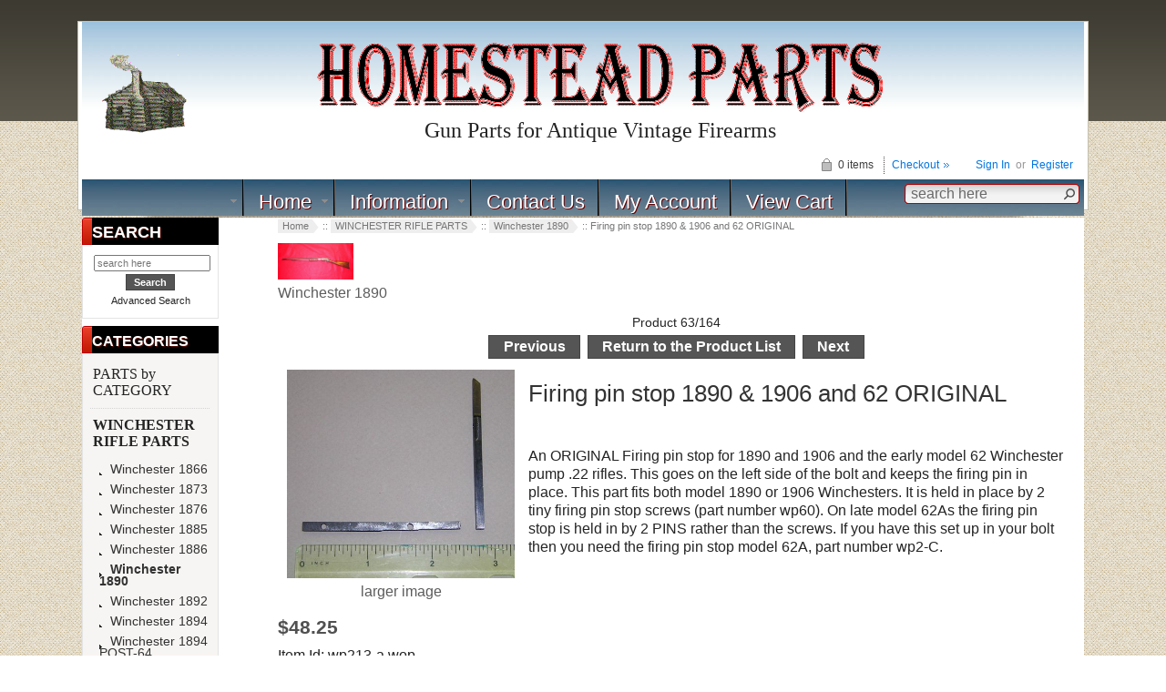

--- FILE ---
content_type: text/html; charset=utf-8
request_url: https://homesteadparts.com/shop/firing-pin-stop-1890-1906-and-62-original-p-2315.html
body_size: 10625
content:


<!DOCTYPE html>

<html xmlns="http://www.w3.org/1999/xhtml" dir="ltr" lang="en">
<head>
<title>Firing pin stop 1890 & 1906 and 62 ORIGINAL Original and Reproduction Firearm Gun Parts Winchester, HOMESTEAD GUN PARTS, Specializing in Old Winchester</title>
<meta http-equiv="Content-Type" content="text/html; charset=utf-8" />
<meta name="keywords" content="Firing pin stop 1890 & 1906 and 62 ORIGINAL WINCHESTER RIFLE PARTS WINCHESTER SHOTGUN PARTS REMINGTON RIFLE PARTS REMINGTON SHOTGUN PARTS STEVENS RIFLE PARTS BROWNING PARTS COLT PARTS FLOBERT PARTS ROSSI PARTS JIMENEZ BRYCO JENNINGS PARTS by CATEGORY DISASSEMBLY MANUALS GIFT IDEAS INFORMATION LIBRARY MOSSBERG PARTS GUNSMITH TOOLS and REFINISHING . UBERTI PARTS MARLIN PARTS ITHACA PARTS RELOADING EQUIPMENT AND TOOLS GUN BOXES MERIDEN PARTS HOPKINS and ALLEN RIFLE PARTS PAGE LEWIS PARTS HAMILTON PARTS SAVAGE PARTS HOPKINS and ALLEN SHOTGUN PARTS HENRY PARTS DAVENPORT PARTS Stock Forearm Barrel Buttplate Grip Cap Magazine Tube Screw Pin Spring Sight Elevators Sling Swivel Saddle Ring Tang Peep Sight Bolt Trigger barrels buttplats stocks screws bolts sights" />
<meta name="description" content="Original and Reproduction Firearm Gun Parts Winchester Firing pin stop 1890 & 1906 and 62 ORIGINAL - An ORIGINAL Firing pin stop for 1890 and 1906 and the early model 62 Winchester pump .22 rifles. This goes on the left side of the bolt and keeps the firing pin in place. This part fits both model 1890 or 1906 Winchesters. It is held in place by 2 " />
<meta http-equiv="imagetoolbar" content="no" />
<meta name="author" content="Homestead Parts" />
<meta name="robots" content="index, follow, all">
<meta name="revisit-after" content="10 days">
<meta name="classification" content="General">
<meta name="copyright" content="All contents and software Copyright">
<meta name="rating" content="Safe For Kids">
<meta name="language" content="English">

<meta name="generator" content="shopping cart program by Zen Cart&reg;, http://www.zen-cart.com eCommerce" />

<meta name="viewport" content="width=device-width, initial-scale=1, user-scalable=yes"/>


<base href="https://homesteadparts.com/shop/" />
<link rel="canonical" href="https://homesteadparts.com/shop/firing-pin-stop-1890-1906-and-62-original-p-2315.html" />

<link rel="stylesheet" type="text/css" href="includes/templates/abagon/css/stylesheet.css" />
<link rel="stylesheet" type="text/css" href="includes/templates/abagon/css/stylesheet_css_buttons.css" />
<link rel="stylesheet" type="text/css" href="includes/templates/abagon/css/stylesheet_dropdown-menu.css" />
<link rel="stylesheet" type="text/css" href="includes/templates/abagon/css/stylesheet_footer_menu.css" />
<link rel="stylesheet" type="text/css" href="includes/templates/abagon/css/stylesheet_select_popup.css" />
<link rel="stylesheet" type="text/css" media="print" href="includes/templates/abagon/css/print_stylesheet.css" />
<script src="https://code.jquery.com/jquery-3.7.1.min.js" integrity="sha384-vk5WoKIaW/vJyUAd9n/wmopsmNhiy+L2Z+SBxGYnUkunIxVxAv/UtMOhba/xskxh" crossorigin="anonymous"></script>
<script type="text/javascript">window.jQuery || document.write(unescape('%3Cscript type="text/javascript" src="includes/templates/abagon/jscript/jquery.min.js"%3E%3C/script%3E'));</script>

<script type="text/javascript" src="includes/templates/abagon/jscript/jscript_jquery-1.6.4.min.js"></script>
<script type="text/javascript" src="includes/templates/abagon/jscript/jscript_jquery-3.4.1.min.js"></script>
<script type="text/javascript" src="includes/templates/abagon/jscript/jscript_menu_conf.js"></script>
<script type="text/javascript" src="includes/modules/pages/product_info/jscript_textarea_counter.js"></script>
<script type="text/javascript"><!--//<![CDATA[
if (typeof zcJS == "undefined" || !zcJS) {
  window.zcJS = { name: 'zcJS', version: '0.1.0.0' };
};

zcJS.ajax = function (options) {
  options.url = options.url.replace("&amp;", unescape("&amp;"));
  var deferred = jQuery.Deferred(function (d) {
      var securityToken = 'd53dc856f529a8c90dbc15edc4df2559';
      var defaults = {
          cache: false,
          type: 'POST',
          traditional: true,
          dataType: 'json',
          timeout: 5000,
          data: jQuery.extend(true,{
            securityToken: securityToken
        }, options.data)
      },
      settings = jQuery.extend(true, {}, defaults, options);
      if (typeof(console.log) == 'function') {
          console.log( settings );
      }

      d.done(settings.success);
      d.fail(settings.error);
      d.done(settings.complete);
      var jqXHRSettings = jQuery.extend(true, {}, settings, {
          success: function (response, textStatus, jqXHR) {
            d.resolve(response, textStatus, jqXHR);
          },
          error: function (jqXHR, textStatus, errorThrown) {
              if (window.console) {
                if (typeof(console.log) == 'function') {
                  console.log(jqXHR);
                }
              }
              d.reject(jqXHR, textStatus, errorThrown);
          },
          complete: d.resolve
      });
      jQuery.ajax(jqXHRSettings);
   }).fail(function(jqXHR, textStatus, errorThrown) {
   var response = jqXHR.getResponseHeader('status');
   var responseHtml = jqXHR.responseText;
   var contentType = jqXHR.getResponseHeader("content-type");
   switch (response)
     {
       case '403 Forbidden':
         var jsonResponse = JSON.parse(jqXHR.responseText);
         var errorType = jsonResponse.errorType;
         switch (errorType)
         {
           case 'ADMIN_BLOCK_WARNING':
           break;
           case 'AUTH_ERROR':
           break;
           case 'SECURITY_TOKEN':
           break;

           default:
             alert('An Internal Error of type '+errorType+' was received while processing an ajax call. The action you requested could not be completed.');
         }
       break;
       default:
        if (jqXHR.status === 200) {
            if (contentType.toLowerCase().indexOf("text/html") >= 0) {
                document.open();
                document.write(responseHtml);
                document.close();
            }
         }
     }
   });

  var promise = deferred.promise();
  return promise;
};
zcJS.timer = function (options) {
  var defaults = {
    interval: 10000,
    startEvent: null,
    intervalEvent: null,
    stopEvent: null

},
  settings = jQuery.extend(true, {}, defaults, options);

  var enabled = new Boolean(false);
  var timerId = 0;
  var mySelf;
  this.Start = function()
  {
      this.enabled = new Boolean(true);

      mySelf = this;
      mySelf.settings = settings;
      if (mySelf.enabled)
      {
          mySelf.timerId = setInterval(
          function()
          {
              if (mySelf.settings.intervalEvent)
              {
                mySelf.settings.intervalEvent(mySelf);
              }
          }, mySelf.settings.interval);
          if (mySelf.settings.startEvent)
          {
            mySelf.settings.startEvent(mySelf);
          }
      }
  };
  this.Stop = function()
  {
    mySelf.enabled = new Boolean(false);
    clearInterval(mySelf.timerId);
    if (mySelf.settings.stopEvent)
    {
      mySelf.settings.stopEvent(mySelf);
    }
  };
};

//]] --></script>

<script type="text/javascript"><!--
function popupWindow(url) {
  window.open(url,'popupWindow','toolbar=no,location=no,directories=no,status=no,menubar=no,scrollbars=no,resizable=yes,copyhistory=no,width=100,height=100,screenX=150,screenY=150,top=150,left=150')
}
function popupWindowPrice(url) {
  window.open(url,'popupWindow','toolbar=no,location=no,directories=no,status=no,menubar=no,scrollbars=yes,resizable=yes,copyhistory=no,width=600,height=400,screenX=150,screenY=150,top=150,left=150')
}
//--></script>

</head>

<body id="productinfoBody">
<!--[if IE 6]>
<script type="text/javascript" src="gxbanner_template1014/transparent_png.js"></script>
<script type="text/javascript">
    DD_belatedPNG.fix('.page a, .center-upper-bg, .center-bottom-bg, .body-bg, .left_handle, .right_handle, .shadow_left, .shadow_right'); 
</script>
<![endif]-->

<div class="body-wrapper">
<div class="body-upper-bg">
<div class="body-bottom-bg">

<div class="clearBoth"></div>

<div id="header_bg">
	<div>

	



				</div>

<!--bof-header logo and navigation display-->

<div id="headerWrapper">
    <div class="center-upper-bg centered-wrapper"></div>

    <div class="body-bg">
        <div class="header_wrapper">

	      <div class="header-tools">
	       <!--bof-branding display-->
                <div id="logoWrapper">
<div id="logo">

<table style="height: 75px; width: 1100px; background-image: url('https://homesteadparts.com/shop/includes/templates/template_default/images/topbk3.jpg')"  >
	<tr>
		<td align="center" style="vertical-align: bottom" rowspan="2">	<a href="../shop/Tonalea"> <img src="includes/templates/template_default/images/logcabin-s5.gif" alt="Winchester 94, 1886, 1890, gallery guns, stocks, ladder sights, model 12, model 94, post 64, shotgun, plug screw" title=" Winchester 94, 1886, 1890, gallery guns, stocks, ladder sights, model 12, model 94, post 64, shotgun, plug screw " width="100" height="88" /></a>			<!--bof-header ezpage links-->
			</td>
		<td style="text-align: center"> <br> <a href="https://homesteadparts.com/shop/"><img src="includes/templates/abagon/images/homesteadparts.gif" alt="Original and Reproduction Gun Parts: Winchester Barrel Buttplate Grip Cap Magazine Tube Screw Pin Spring Rear Sight Elevators Sling Swivel Saddle Ring Tang Peep Sight Bolt Trigger barrels buttplats stocks screws bolts sights" title=" Original and Reproduction Gun Parts: Winchester Barrel Buttplate Grip Cap Magazine Tube Screw Pin Spring Rear Sight Elevators Sling Swivel Saddle Ring Tang Peep Sight Bolt Trigger barrels buttplats stocks screws bolts sights " width="621" height="77" /></a></div></td>
		<td style="width: 100px; text-align: center" rowspan="2" valign="top" >  
		<!--<a href="https://homesteadfirearms.com"><img src="https://homesteadparts.com/shop/images/banners/splat.gif" alt="Homestead Firearms, Appraisals, FFL Services, Tucson" title="Homestead Firearms provides online Appraisals, collections, estates, individuals, FFL Services in Tucson" style=" height: 48px; width: 75px;"/><br />
		VISIT the<br />
		GUN SHOP</a>--></td>

	</tr>
	<tr>
		<td style="text-align: center; font-family: 'Lucida Calligraphy'; font-size: x-large;">  
		Gun Parts for Antique Vintage Firearms</td>

	</tr>


</table>





</div>
                </div>


<div class="float-right">		

	           <!-- Languages/currency -->

			   
			   <div class="nav-languages float-right">
     
							  <!-- nav language -->
   
                                 
		   
	
   
			   </div>
			   	


  <!-- header cart section --> 

<div class="clearBoth"></div>			   
			   <div id="login_logout_section" class="float-right">
	            <!--login-->
	            		       	               <a href="https://homesteadparts.com/shop/login.html">Sign In</a>
		          <span>&nbsp;or&nbsp;</span>
		                         <span><a href="https://homesteadparts.com/shop/create_account.html">Register</a></span>
	                          <!--/login-->	
	           </div>
			   
			   <div align="right" class="cart-header-wrapper">
					  <!-- header cart section -->
					  <table align="right"  class="align-center cart-header">
						<tr>
						   <td>
							   <div class="hidden cart-dropdown-wrapper">
								  <div class="cart-tab-wrapper"><img src="includes/templates/abagon/images/spacer.gif" width="1" height="1" alt="" /></div>
							   </div>
						   </td>
						   <td>
								<div id="cartBoxEmpty" class="cart-icon"><img class="empty float-left" alt="" src="includes/templates/abagon/images/spacer.gif" />0 items&nbsp;</div></td><td class="blue-link"><a href="https://homesteadparts.com/shop/checkout_shipping.html">Checkout</a>		
						   </td>
						</tr>
					</table>
				</div>
			   
			   </div>


			   <div class="clearBoth"></div>

			   <div class="main_menu_panel">
<ul id="navigation" class="nav-main">
<li class="list">&nbsp;&nbsp;&nbsp;&nbsp;&nbsp;&nbsp;&nbsp;&nbsp;&nbsp;&nbsp;&nbsp;&nbsp;&nbsp;&nbsp;&nbsp;&nbsp;&nbsp;&nbsp;&nbsp;&nbsp;&nbsp;&nbsp;&nbsp;&nbsp;&nbsp;&nbsp;&nbsp;&nbsp;&nbsp;&nbsp;&nbsp;&nbsp;&nbsp;&nbsp;&nbsp;&nbsp;&nbsp;&nbsp;&nbsp;&nbsp;&nbsp;&nbsp;</li>
<li class="list"><a href="">Home</a></li>
<!--<li><a href="https://www.homesteadparts.com">Home </a></li>-->

<!-- Specials-->
<!--<li  class="list"><a href="https://homesteadparts.com/shop/specials.html">Specials</a>
<ul class="nav-sub">
<li><a href="#">Featured</a></li>
<li><a href="https://homesteadparts.com/shop/products_new.html">New Products</a></li>
</ul>
</li>-->

<!-- removed manufacture code -- saved a copy on the old file -->

<li class="list"><a href="#">Information</a>
<ul class="nav-sub">
<!--<li><a href="https://homesteadparts.com/shop/contact_us.html">Contact Us</a></li>-->
<li><a href="https://homesteadparts.com/shop/appraisals-ezp-7.html?chapter=1">Firearm Appraisals </a></li>
<li><a href="https://homesteadparts.com/shop/shippinginfo.html">Shipping &amp; Returns</a></li>
<li><a href="https://homesteadparts.com/shop/privacy.html">Privacy Notice</a></li>
<li><a href="https://homesteadparts.com/shop/conditions.html">Conditions of Use</a></li>
<!--<li><a href="https://homesteadparts.com/shop/account_newsletters.html">Newsletters</a></li>-->
<li><a href="https://homesteadparts.com/shop/page_3.html">How to Order</a></li>
<li><a href="https://homesteadparts.com/shop/order_status.html">Order Status</a></li>
<li><a href="https://homesteadparts.com/shop/information-library-c-156.html">Information Library </a></li>
<!--<li><a href="https://homesteadparts.com/shop/page_4.html">Page 4</a></li>-->
<li><a href="https://homesteadparts.com/shop/add-on-shipping-p-4550.html?cPath=175_224">Upgrade E-Book to Printed Manual</a></li>
</ul>
</li>


<li><a href="https://homesteadparts.com/shop/contact_us.html">Contact Us</a></li>
<!--<li><a href="https://homesteadparts.com/shop/gv_faq.html">Gift Certificate FAQ</a></li>
-->

<!--Original Create account if necessary-->
<!--<li><a href="https://homesteadparts.com/shop/create_account.html">Create Account</a></li>
-->
<!--New Account drop down-->
<li><a href="https://homesteadparts.com/shop/login.html">My Account</a>
<ul class="nav-sub">

<li><a href="https://homesteadparts.com/shop/login.html">Log In </a></li>
<li><a href="https://homesteadparts.com/shop/create_account.html">Create Account </a></li>
<li><a href="https://homesteadparts.com/shop/order_status.html">Check Order Status </a></li>
</ul>
</li>

<!--Put code for easy pages in if extra pages are created-->

<li><a href="https://homesteadparts.com/shop/shopping_cart.html">View Cart</a></li>


               <!--Removed the search box in main navi bar-->               <!--search-->
				<div class="search-header">
					   <form name="quick_find_header" action="https://homesteadparts.com/shop/advanced_search_result.html" method="get"><input type="hidden" name="main_page" value="advanced_search_result" /><input type="hidden" name="search_in_description" value="1" /><div class="search-header-input"><input type="text" name="keyword" size="6" maxlength="60" value="search here" onfocus="if (this.value == 'search here') this.value = '';" onblur="if (this.value == '') this.value = 'search here';" /></div><input class="button-search-header" type="image" src="includes/templates/abagon/images/search_header_button.gif" value="Search" /></form>				
				</div>
				<!--/search-->

          </div>
          <!--eof-branding display-->
	    </div>

          <!--bof-optional categories tabs navigation display-->
                    <!--eof-optional categories tabs navigation display-->


<!--bof-banner #1 display -->
<!--eof-banner #1 display -->

      </div>
    </div>
</div>
<!--eof-header logo and navigation display-->  
	</div>
</div>

<div class="body-bg">

<div class="mainWrapper">
<table width="100%" border="0" cellspacing="0" cellpadding="0" id="contentMainWrapper">
  <tr>

 <td id="navColumnOne" class="columnLeft" style="width: 200px">
<div class="float-left" id="navColumnOneWrapper" style="width: 150px"><!--// bof: search //-->
<div class="leftBoxContainer" id="search" style="width: 150">
<div class="sidebox-header-left "><h3 class="leftBoxHeading " id="searchHeading"><label>SEARCH</label></h3></div>
<div id="searchContent" class="sideBoxContent centeredContent"><form name="quick_find" action="https://homesteadparts.com/shop/advanced_search_result.html" method="get"><input type="hidden" name="main_page" value="advanced_search_result" /><input type="hidden" name="search_in_description" value="1" /><input type="text" name="keyword" size="18" maxlength="100" style="width: 120px" placeholder="search here"  /><br /><input class="cssButton submit_button button  button_search" onmouseover="this.className='cssButtonHover  button_search button_searchHover'" onmouseout="this.className='cssButton submit_button button  button_search'" type="submit" value="Search" /><br /><a href="https://homesteadparts.com/shop/advanced_search.html">Advanced Search</a></form></div></div>
<!--// eof: search //-->
<!--// bof: categories //-->
<div class="leftBoxContainer" id="categories" style="width: 150">
<div class="sidebox-header-left main-sidebox-header-left"><h3 class="leftBoxHeading main-sidebox-header-right" id="categoriesHeading">CATEGORIES</h3></div>
<div id="categoriesContent" class="sideBoxContent">
<div class="categories-top-list -no-dots-"><a class="category-top" href="https://homesteadparts.com/shop/parts-by-category-c-87.html">PARTS by CATEGORY&nbsp;<i class="fas fa-play" aria-hidden="true"></i></a></div>
<div class="categories-top-list "><a class="category-top" href="https://homesteadparts.com/shop/winchester-rifle-parts-c-1.html"><span class="category-subs-parent">WINCHESTER RIFLE PARTS</span>&nbsp;<i class="fas fa-play" aria-hidden="true"></i></a></div>
<div class="subcategory"><a class="category-products" href="https://homesteadparts.com/shop/winchester-1866-c-1_3.html">&nbsp;&nbsp;<i class="fas fa-minus" aria-hidden="true"></i>&nbsp;Winchester 1866</a></div>
<div class="subcategory"><a class="category-products" href="https://homesteadparts.com/shop/winchester-1873-c-1_4.html">&nbsp;&nbsp;<i class="fas fa-minus" aria-hidden="true"></i>&nbsp;Winchester 1873</a></div>
<div class="subcategory"><a class="category-products" href="https://homesteadparts.com/shop/winchester-1876-c-1_5.html">&nbsp;&nbsp;<i class="fas fa-minus" aria-hidden="true"></i>&nbsp;Winchester 1876</a></div>
<div class="subcategory"><a class="category-products" href="https://homesteadparts.com/shop/winchester-1885-c-1_6.html">&nbsp;&nbsp;<i class="fas fa-minus" aria-hidden="true"></i>&nbsp;Winchester 1885</a></div>
<div class="subcategory"><a class="category-products" href="https://homesteadparts.com/shop/winchester-1886-c-1_7.html">&nbsp;&nbsp;<i class="fas fa-minus" aria-hidden="true"></i>&nbsp;Winchester 1886</a></div>
<div class="subcategory"><a class="category-products" href="https://homesteadparts.com/shop/winchester-1890-c-1_8.html"><span class="category-subs-selected">&nbsp;&nbsp;<i class="fas fa-minus" aria-hidden="true"></i>&nbsp;Winchester 1890</span></a></div>
<div class="subcategory"><a class="category-products" href="https://homesteadparts.com/shop/winchester-1892-c-1_9.html">&nbsp;&nbsp;<i class="fas fa-minus" aria-hidden="true"></i>&nbsp;Winchester 1892</a></div>
<div class="subcategory"><a class="category-products" href="https://homesteadparts.com/shop/winchester-1894-c-1_10.html">&nbsp;&nbsp;<i class="fas fa-minus" aria-hidden="true"></i>&nbsp;Winchester 1894</a></div>
<div class="subcategory"><a class="category-products" href="https://homesteadparts.com/shop/winchester-1894-post64-c-1_11.html">&nbsp;&nbsp;<i class="fas fa-minus" aria-hidden="true"></i>&nbsp;Winchester 1894 POST-64</a></div>
<div class="subcategory"><a class="category-products" href="https://homesteadparts.com/shop/winchester-1895-c-1_12.html">&nbsp;&nbsp;<i class="fas fa-minus" aria-hidden="true"></i>&nbsp;Winchester 1895</a></div>
<div class="subcategory"><a class="category-products" href="https://homesteadparts.com/shop/winchester-1895lee-straight-pull-rifle-c-1_303.html">&nbsp;&nbsp;<i class="fas fa-minus" aria-hidden="true"></i>&nbsp;Winchester 1895-Lee Straight Pull Rifle</a></div>
<div class="subcategory"><a class="category-products" href="https://homesteadparts.com/shop/winchester-1900-c-1_242.html">&nbsp;&nbsp;<i class="fas fa-minus" aria-hidden="true"></i>&nbsp;Winchester 1900</a></div>
<div class="subcategory"><a class="category-products" href="https://homesteadparts.com/shop/winchester-1902-c-1_13.html">&nbsp;&nbsp;<i class="fas fa-minus" aria-hidden="true"></i>&nbsp;Winchester 1902</a></div>
<div class="subcategory"><a class="category-products" href="https://homesteadparts.com/shop/winchester-1903-c-1_14.html">&nbsp;&nbsp;<i class="fas fa-minus" aria-hidden="true"></i>&nbsp;Winchester 1903</a></div>
<div class="subcategory"><a class="category-products" href="https://homesteadparts.com/shop/winchester-1904-c-1_15.html">&nbsp;&nbsp;<i class="fas fa-minus" aria-hidden="true"></i>&nbsp;Winchester 1904</a></div>
<div class="subcategory"><a class="category-products" href="https://homesteadparts.com/shop/winchester-1905-c-1_137.html">&nbsp;&nbsp;<i class="fas fa-minus" aria-hidden="true"></i>&nbsp;Winchester 1905</a></div>
<div class="subcategory"><a class="category-products" href="https://homesteadparts.com/shop/winchester-1906-c-1_133.html">&nbsp;&nbsp;<i class="fas fa-minus" aria-hidden="true"></i>&nbsp;Winchester 1906</a></div>
<div class="subcategory"><a class="category-products" href="https://homesteadparts.com/shop/winchester-1907-c-1_328.html">&nbsp;&nbsp;<i class="fas fa-minus" aria-hidden="true"></i>&nbsp;Winchester 1907</a></div>
<div class="subcategory"><a class="category-products" href="https://homesteadparts.com/shop/winchester-1910-c-1_16.html">&nbsp;&nbsp;<i class="fas fa-minus" aria-hidden="true"></i>&nbsp;Winchester 1910</a></div>
<div class="subcategory"><a class="category-products" href="https://homesteadparts.com/shop/winchester-model-43-c-1_17.html">&nbsp;&nbsp;<i class="fas fa-minus" aria-hidden="true"></i>&nbsp;Winchester Model 43</a></div>
<div class="subcategory"><a class="category-products" href="https://homesteadparts.com/shop/winchester-model-52-c-1_249.html">&nbsp;&nbsp;<i class="fas fa-minus" aria-hidden="true"></i>&nbsp;Winchester Model 52</a></div>
<div class="subcategory"><a class="category-products" href="https://homesteadparts.com/shop/winchester-model-53-c-1_18.html">&nbsp;&nbsp;<i class="fas fa-minus" aria-hidden="true"></i>&nbsp;Winchester Model 53</a></div>
<div class="subcategory"><a class="category-products" href="https://homesteadparts.com/shop/winchester-model-54-c-1_190.html">&nbsp;&nbsp;<i class="fas fa-minus" aria-hidden="true"></i>&nbsp;Winchester Model 54</a></div>
<div class="subcategory"><a class="category-products" href="https://homesteadparts.com/shop/winchester-model-55-c-1_19.html">&nbsp;&nbsp;<i class="fas fa-minus" aria-hidden="true"></i>&nbsp;Winchester Model 55</a></div>
<div class="subcategory"><a class="category-products" href="https://homesteadparts.com/shop/winchester-model-57-c-1_168.html">&nbsp;&nbsp;<i class="fas fa-minus" aria-hidden="true"></i>&nbsp;Winchester Model 57</a></div>
<div class="subcategory"><a class="category-products" href="https://homesteadparts.com/shop/winchester-model-58-c-1_20.html">&nbsp;&nbsp;<i class="fas fa-minus" aria-hidden="true"></i>&nbsp;Winchester Model 58</a></div>
<div class="subcategory"><a class="category-products" href="https://homesteadparts.com/shop/winchester-model-59-c-1_333.html">&nbsp;&nbsp;<i class="fas fa-minus" aria-hidden="true"></i>&nbsp;Winchester Model 59</a></div>
<div class="subcategory"><a class="category-products" href="https://homesteadparts.com/shop/winchester-model-60-c-1_181.html">&nbsp;&nbsp;<i class="fas fa-minus" aria-hidden="true"></i>&nbsp;Winchester Model 60</a></div>
<div class="subcategory"><a class="category-products" href="https://homesteadparts.com/shop/winchester-model-61-c-1_21.html">&nbsp;&nbsp;<i class="fas fa-minus" aria-hidden="true"></i>&nbsp;Winchester Model 61</a></div>
<div class="subcategory"><a class="category-products" href="https://homesteadparts.com/shop/winchester-model-62-c-1_22.html">&nbsp;&nbsp;<i class="fas fa-minus" aria-hidden="true"></i>&nbsp;Winchester Model 62</a></div>
<div class="subcategory"><a class="category-products" href="https://homesteadparts.com/shop/winchester-model-62a-c-1_23.html">&nbsp;&nbsp;<i class="fas fa-minus" aria-hidden="true"></i>&nbsp;Winchester Model 62A</a></div>
<div class="subcategory"><a class="category-products" href="https://homesteadparts.com/shop/winchester-model-63-c-1_24.html">&nbsp;&nbsp;<i class="fas fa-minus" aria-hidden="true"></i>&nbsp;Winchester Model 63</a></div>
<div class="subcategory"><a class="category-products" href="https://homesteadparts.com/shop/winchester-model-64-c-1_25.html">&nbsp;&nbsp;<i class="fas fa-minus" aria-hidden="true"></i>&nbsp;Winchester Model 64</a></div>
<div class="subcategory"><a class="category-products" href="https://homesteadparts.com/shop/winchester-model-67-c-1_26.html">&nbsp;&nbsp;<i class="fas fa-minus" aria-hidden="true"></i>&nbsp;Winchester Model 67</a></div>
<div class="subcategory"><a class="category-products" href="https://homesteadparts.com/shop/winchester-model-67a-c-1_27.html">&nbsp;&nbsp;<i class="fas fa-minus" aria-hidden="true"></i>&nbsp;Winchester Model 67A</a></div>
<div class="subcategory"><a class="category-products" href="https://homesteadparts.com/shop/winchester-model-68-c-1_228.html">&nbsp;&nbsp;<i class="fas fa-minus" aria-hidden="true"></i>&nbsp;Winchester Model 68</a></div>
<div class="subcategory"><a class="category-products" href="https://homesteadparts.com/shop/winchester-model-69-c-1_28.html">&nbsp;&nbsp;<i class="fas fa-minus" aria-hidden="true"></i>&nbsp;Winchester Model 69</a></div>
<div class="subcategory"><a class="category-products" href="https://homesteadparts.com/shop/winchester-model-69a-c-1_146.html">&nbsp;&nbsp;<i class="fas fa-minus" aria-hidden="true"></i>&nbsp;Winchester Model 69A</a></div>
<div class="subcategory"><a class="category-products" href="https://homesteadparts.com/shop/winchester-model-70-c-1_29.html">&nbsp;&nbsp;<i class="fas fa-minus" aria-hidden="true"></i>&nbsp;Winchester Model 70</a></div>
<div class="subcategory"><a class="category-products" href="https://homesteadparts.com/shop/winchester-model-70-post64-c-1_177.html">&nbsp;&nbsp;<i class="fas fa-minus" aria-hidden="true"></i>&nbsp;Winchester Model 70 POST-64</a></div>
<div class="subcategory"><a class="category-products" href="https://homesteadparts.com/shop/winchester-model-71-c-1_30.html">&nbsp;&nbsp;<i class="fas fa-minus" aria-hidden="true"></i>&nbsp;Winchester Model 71</a></div>
<div class="subcategory"><a class="category-products" href="https://homesteadparts.com/shop/winchester-model-72-c-1_31.html">&nbsp;&nbsp;<i class="fas fa-minus" aria-hidden="true"></i>&nbsp;Winchester Model 72</a></div>
<div class="subcategory"><a class="category-products" href="https://homesteadparts.com/shop/winchester-model-73-c-1_253.html">&nbsp;&nbsp;<i class="fas fa-minus" aria-hidden="true"></i>&nbsp;Winchester Model 73</a></div>
<div class="subcategory"><a class="category-products" href="https://homesteadparts.com/shop/winchester-model-74-c-1_32.html">&nbsp;&nbsp;<i class="fas fa-minus" aria-hidden="true"></i>&nbsp;Winchester Model 74</a></div>
<div class="subcategory"><a class="category-products" href="https://homesteadparts.com/shop/winchester-model-77-c-1_273.html">&nbsp;&nbsp;<i class="fas fa-minus" aria-hidden="true"></i>&nbsp;Winchester Model 77</a></div>
<div class="subcategory"><a class="category-products" href="https://homesteadparts.com/shop/winchester-model-88-c-1_252.html">&nbsp;&nbsp;<i class="fas fa-minus" aria-hidden="true"></i>&nbsp;Winchester Model 88</a></div>
<div class="subcategory"><a class="category-products" href="https://homesteadparts.com/shop/winchester-model-100-c-1_189.html">&nbsp;&nbsp;<i class="fas fa-minus" aria-hidden="true"></i>&nbsp;Winchester Model 100</a></div>
<div class="subcategory"><a class="category-products" href="https://homesteadparts.com/shop/winchester-model-99-c-1_33.html">&nbsp;&nbsp;<i class="fas fa-minus" aria-hidden="true"></i>&nbsp;Winchester Model 99</a></div>
<div class="subcategory"><a class="category-products" href="https://homesteadparts.com/shop/winchester-model-190-and-290-c-1_41.html">&nbsp;&nbsp;<i class="fas fa-minus" aria-hidden="true"></i>&nbsp;Winchester Model 190 and 290</a></div>
<div class="subcategory"><a class="category-products" href="https://homesteadparts.com/shop/winchester-22-cal-post64-c-1_211.html">&nbsp;&nbsp;<i class="fas fa-minus" aria-hidden="true"></i>&nbsp;Winchester .22 Cal POST-64</a></div>
<div class="subcategory"><a class="category-products" href="https://homesteadparts.com/shop/winchester-model-250-c-1_309.html">&nbsp;&nbsp;<i class="fas fa-minus" aria-hidden="true"></i>&nbsp;Winchester Model 250</a></div>
<div class="categories-top-list "><a class="category-top" href="https://homesteadparts.com/shop/winchester-shotgun-parts-c-2.html">WINCHESTER SHOTGUN PARTS&nbsp;<i class="fas fa-play" aria-hidden="true"></i></a></div>
<div class="categories-top-list "><a class="category-top" href="https://homesteadparts.com/shop/remington-rifle-parts-c-43.html">REMINGTON RIFLE PARTS&nbsp;<i class="fas fa-play" aria-hidden="true"></i></a></div>
<div class="categories-top-list "><a class="category-top" href="https://homesteadparts.com/shop/remington-shotgun-parts-c-51.html">REMINGTON SHOTGUN PARTS&nbsp;<i class="fas fa-play" aria-hidden="true"></i></a></div>
<div class="categories-top-list "><a class="category-top" href="https://homesteadparts.com/shop/stevens-rifle-parts-c-57.html">STEVENS RIFLE PARTS&nbsp;<i class="fas fa-play" aria-hidden="true"></i></a></div>
<div class="categories-top-list "><a class="category-top" href="https://homesteadparts.com/shop/browning-parts-c-67.html">BROWNING PARTS</a></div>
<div class="categories-top-list "><a class="category-top" href="https://homesteadparts.com/shop/colt-parts-c-68.html">COLT PARTS</a></div>
<div class="categories-top-list "><a class="category-top" href="https://homesteadparts.com/shop/davenport-parts-c-336.html">DAVENPORT PARTS</a></div>
<div class="categories-top-list "><a class="category-top" href="https://homesteadparts.com/shop/flobert-parts-c-69.html">FLOBERT PARTS</a></div>
<div class="categories-top-list "><a class="category-top" href="https://homesteadparts.com/shop/hamilton-parts-c-272.html">HAMILTON PARTS</a></div>
<div class="categories-top-list "><a class="category-top" href="https://homesteadparts.com/shop/henry-parts-c-316.html">HENRY PARTS&nbsp;<i class="fas fa-play" aria-hidden="true"></i></a></div>
<div class="categories-top-list "><a class="category-top" href="https://homesteadparts.com/shop/hopkins-and-allen-rifle-parts-c-262.html">HOPKINS and ALLEN RIFLE PARTS&nbsp;<i class="fas fa-play" aria-hidden="true"></i></a></div>
<div class="categories-top-list "><a class="category-top" href="https://homesteadparts.com/shop/hopkins-and-allen-shotgun-parts-c-294.html">HOPKINS and ALLEN SHOTGUN PARTS&nbsp;<i class="fas fa-play" aria-hidden="true"></i></a></div>
<div class="categories-top-list "><a class="category-top" href="https://homesteadparts.com/shop/ithaca-parts-c-229.html">ITHACA PARTS&nbsp;<i class="fas fa-play" aria-hidden="true"></i></a></div>
<div class="categories-top-list "><a class="category-top" href="https://homesteadparts.com/shop/jimenez-bryco-jennings-c-77.html">JIMENEZ BRYCO JENNINGS&nbsp;<i class="fas fa-play" aria-hidden="true"></i></a></div>
<div class="categories-top-list "><a class="category-top" href="https://homesteadparts.com/shop/marlin-parts-c-198.html">MARLIN PARTS&nbsp;<i class="fas fa-play" aria-hidden="true"></i></a></div>
<div class="categories-top-list "><a class="category-top" href="https://homesteadparts.com/shop/meriden-parts-c-256.html">MERIDEN PARTS&nbsp;<i class="fas fa-play" aria-hidden="true"></i></a></div>
<div class="categories-top-list "><a class="category-top" href="https://homesteadparts.com/shop/mossberg-parts-c-157.html">MOSSBERG PARTS</a></div>
<div class="categories-top-list "><a class="category-top" href="https://homesteadparts.com/shop/page-lewis-parts-c-266.html">PAGE LEWIS PARTS&nbsp;<i class="fas fa-play" aria-hidden="true"></i></a></div>
<div class="categories-top-list "><a class="category-top" href="https://homesteadparts.com/shop/rossi-parts-c-73.html">ROSSI PARTS</a></div>
<div class="categories-top-list "><a class="category-top" href="https://homesteadparts.com/shop/savage-parts-c-277.html">SAVAGE PARTS&nbsp;<i class="fas fa-play" aria-hidden="true"></i></a></div>
<div class="categories-top-list "><a class="category-top" href="https://homesteadparts.com/shop/uberti-parts-c-191.html">UBERTI PARTS&nbsp;<i class="fas fa-play" aria-hidden="true"></i></a></div>
<div class="categories-top-list "><a class="category-top" href="https://homesteadparts.com/shop/disassembly-manuals-c-98.html">DISASSEMBLY MANUALS</a></div>
<div class="categories-top-list "><a class="category-top" href="https://homesteadparts.com/shop/gunsmith-tools-and-refinishing-c-161.html">GUNSMITH TOOLS and REFINISHING&nbsp;<i class="fas fa-play" aria-hidden="true"></i></a></div>
<div class="categories-top-list "><a class="category-top" href="https://homesteadparts.com/shop/reloading-equipment-and-tools-c-230.html">RELOADING EQUIPMENT AND TOOLS&nbsp;<i class="fas fa-play" aria-hidden="true"></i></a></div>
<div class="categories-top-list "><a class="category-top" href="https://homesteadparts.com/shop/gun-boxes-c-244.html">GUN BOXES&nbsp;<i class="fas fa-play" aria-hidden="true"></i></a></div>
<div class="categories-top-list "><a class="category-top" href="https://homesteadparts.com/shop/gift-ideas-c-103.html">GIFT IDEAS&nbsp;<i class="fas fa-play" aria-hidden="true"></i></a></div>
<div class="categories-top-list "><a class="category-top" href="https://homesteadparts.com/shop/information-library-c-156.html">INFORMATION LIBRARY</a></div>
<div class="categories-top-list "><a class="category-top" href="https://homesteadparts.com/shop/-c-175.html">.&nbsp;<i class="fas fa-play" aria-hidden="true"></i></a></div>
</div></div>
<!--// eof: categories //-->
</div></td>

    <td id="columnCenter" valign="top">
<!-- bof  breadcrumb -->
    <div id="navBreadCrumb">  <a class="home" href="https://homesteadparts.com/shop/">Home</a>::
  <a href="https://homesteadparts.com/shop/winchester-rifle-parts-c-1.html">WINCHESTER RIFLE PARTS</a>::
  <a href="https://homesteadparts.com/shop/winchester-1890-c-1_8.html">Winchester 1890</a>::
Firing pin stop 1890 & 1906 and 62  ORIGINAL
</div>
<!-- eof breadcrumb -->


<!-- bof upload alerts -->
<!-- eof upload alerts -->
<div class="centerColumn" id="productGeneral">

<!--bof Form start-->
<form name="cart_quantity" action="https://homesteadparts.com/shop/firing-pin-stop-1890-1906-and-62-original-p-2315.html?action=add_product" method="post" enctype="multipart/form-data"><input type="hidden" name="securityToken" value="d53dc856f529a8c90dbc15edc4df2559" />
<!--eof Form start-->


<!--bof Category Icon -->

<div id="categoryIcon" class="categoryIcon alignCenter"><a href="https://homesteadparts.com/shop/winchester-1890-c-1_8.html"><img src="images/categories/webwhole1890.jpg" alt="Winchester 1890" title=" Winchester 1890 " width="83" height="40" /><br />Winchester 1890</a></div>
<!--eof Category Icon -->

<!--bof Prev/Next top position -->
<div class="navNextPrevWrapper centeredContent">
<p class="navNextPrevCounter">Product 63/164</p>
<div class="navNextPrevList"><a href="https://homesteadparts.com/shop/firing-pin-spring-winchester-1890-1906-62-62a-1902-p-966.html?cPath=1_8"><span class="cssButton normal_button button  button_prev" onmouseover="this.className='cssButtonHover normal_button button  button_prev button_prevHover'" onmouseout="this.className='cssButton normal_button button  button_prev'">&nbsp;Previous&nbsp;</span></a></div>

<div class="navNextPrevList"><a href="https://homesteadparts.com/shop/winchester-1890-c-1_8.html"><span class="cssButton normal_button button  button_return_to_product_list" onmouseover="this.className='cssButtonHover normal_button button  button_return_to_product_list button_return_to_product_listHover'" onmouseout="this.className='cssButton normal_button button  button_return_to_product_list'">&nbsp;Return to the Product List&nbsp;</span></a></div>

<div class="navNextPrevList"><a href="https://homesteadparts.com/shop/firing-pin-stop-1890-1906-and-early-62-p-337.html?cPath=1_8"><span class="cssButton normal_button button  button_next" onmouseover="this.className='cssButtonHover normal_button button  button_next button_nextHover'" onmouseout="this.className='cssButton normal_button button  button_next'">&nbsp;Next&nbsp;</span></a></div>
</div><!--eof Prev/Next top position-->

<!--bof Main Product Image -->
<div id="productMainImage" class="centeredContent back">
<script type="text/javascript"><!--
document.write('<a href="javascript:popupWindow(\'https://homesteadparts.com/shop/firing-pin-stop-1890-1906-and-62-original-pi-2315.html\')"><img src="images/WP2firingpinstops.jpg" alt="Firing pin stop 1890 & 1906 and 62 ORIGINAL" title=" Firing pin stop 1890 & 1906 and 62 ORIGINAL " width="250" height="229" /><br /><span class="imgLink">larger image</span></a>');
//--></script>
<noscript>
<a href="https://homesteadparts.com/shop/firing-pin-stop-1890-1906-and-62-original-pi-2315.html" target="_blank"><img src="images/WP2firingpinstops.jpg" alt="Firing pin stop 1890 & 1906 and 62 ORIGINAL" title=" Firing pin stop 1890 & 1906 and 62 ORIGINAL " width="250" height="229" /><br /><span class="imgLink">larger image</span></a></noscript>
</div><!--eof Main Product Image-->

<!--bof Product Name-->
<h1 id="productName" class="productGeneral">Firing pin stop 1890 & 1906 and 62  ORIGINAL</h1>
<!--eof Product Name-->

 <!--bof Product description -->
<div id="productDescription" class="productGeneral biggerText"><p>An ORIGINAL Firing pin stop for 1890 and 1906 and the early model 62 Winchester pump .22 rifles. This goes on the left side of the bolt and keeps the firing pin in place. This part fits both model 1890 or 1906 Winchesters. It is held in place by 2 tiny firing pin stop screws (part number wp60). On late model 62As the firing pin stop is held in by 2 PINS rather than the screws. If you have this set up in your bolt then you need the firing pin stop model 62A, part number wp2-C.</p>
<!--bof pdf attachment -->
<!--eof pdf attachment -->

</div>
<!--eof Product description -->



<!--bof Product Price block -->
<h2 id="productPrices" class="productGeneral">
<span class="productBasePrice">$48.25</span></h2>
<!--eof Product Price block -->

<!--bof Product details list  added here-->
<ul id="productDetailsList" class="floatingBox back">
  <li>Item Id: wp213-a wop</li>
  <li>Shipping Weight: 0.04lbs</li>
  <li>18 - Available</li>
  <li>Origin: Winchester Original Part</li>
</ul>
<br class="clearBoth" />
<!--eof Product details list -->

<!--bof free ship icon  -->
<!--eof free ship icon  -->

 <!--bof Product description removed from here -->
<!--eof Product description -->
<br class="clearBoth" />

<!--bof Add to Cart Box -->
                  <div id="cartAdd">
    Add to Cart: <input type="text" name="cart_quantity" value="1" maxlength="6" size="4" /><br /><br /><input type="hidden" name="products_id" value="2315" /><input class="cssButton submit_button button  button_in_cart" onmouseover="this.className='cssButtonHover  button_in_cart button_in_cartHover'" onmouseout="this.className='cssButton submit_button button  button_in_cart'" type="submit" value="Add to Cart" />          </div>
  <!--eof Add to Cart Box-->

<!--bof Product details list  removed to above-->
<!--eof Product details list -->


<!--bof Attributes Module -->
<!--eof Attributes Module -->

<!--bof Quantity Discounts table -->
<!--eof Quantity Discounts table -->

<!--bof Additional Product Images -->
 <!--eof Additional Product Images -->

<!--bof Prev/Next bottom position -->
<!--eof Prev/Next bottom position -->

<!--bof Reviews button and count-->
<!--eof Reviews button and count -->


<!--bof Product date added/available-->
<!--eof Product date added/available -->

<!--bof Product URL -->
<!--eof Product URL -->

<!--bof also purchased products module-->

<div class="centerBoxWrapper" id="alsoPurchased">
<h2 class="centerBoxHeading">Customers who bought this product also purchased...</h2>
    <div class="centerBoxContentsAlsoPurch" style="width:33%;"><a href="https://homesteadparts.com/shop/sight-rear-winchester-no-30c-complete-1906-and-late-1890-original-p-803.html"><img src="images/st371890_1.jpg" alt="Sight - Rear Winchester No. 30C COMPLETE 1906 and late 1890 ORIGINAL" title=" Sight - Rear Winchester No. 30C COMPLETE 1906 and late 1890 ORIGINAL " width="149" height="125" /></a><br /><a href="https://homesteadparts.com/shop/sight-rear-winchester-no-30c-complete-1906-and-late-1890-original-p-803.html">Sight - Rear Winchester No. 30C COMPLETE 1906 and late 1890 ORIGINAL</a></div>
    <div class="centerBoxContentsAlsoPurch" style="width:33%;"><a href="https://homesteadparts.com/shop/forearm-ribbed-excellent-winchester-1890-and-1906-original-p-2036.html"><img src="images/frm9006ro.jpg" alt="Forearm ribbed EXCELLENT Winchester 1890 and 1906 ORIGINAL" title=" Forearm ribbed EXCELLENT Winchester 1890 and 1906 ORIGINAL " width="150" height="122" /></a><br /><a href="https://homesteadparts.com/shop/forearm-ribbed-excellent-winchester-1890-and-1906-original-p-2036.html">Forearm ribbed EXCELLENT Winchester 1890 and 1906 ORIGINAL</a></div>
    <div class="centerBoxContentsAlsoPurch" style="width:33%;"><a href="https://homesteadparts.com/shop/action-slide-handle-screw-single-screw-1890-1906-winchester-pump-22-and-winchester-1897-shotgun-p-325.html"><img src="images/wp43_a.jpg" alt="Action Slide Handle screw (single screw ) 1890 1906 Winchester pump 22 AND Winchester 1897 shotgun" title=" Action Slide Handle screw (single screw ) 1890 1906 Winchester pump 22 AND Winchester 1897 shotgun " width="77" height="125" /></a><br /><a href="https://homesteadparts.com/shop/action-slide-handle-screw-single-screw-1890-1906-winchester-pump-22-and-winchester-1897-shotgun-p-325.html">Action Slide Handle screw (single screw )  1890  1906 Winchester pump 22 AND Winchester 1897 shotgun</a></div>
<br class="clearBoth" />
</div>
<!--eof also purchased products module-->

<!--bof Form close-->
</form>
<!--bof Form close-->
</div>
</td>

  </tr>
</table>


</div>

</div>



</div>
</div>
<div class="body-bg">
<div class="bottom-wrapper">
	<div id="footer">
		<div id="lt_corner">
		<div id="rt_corner">
		<div id="lb_corner">
	<!--bof-navigation display -->
		<div id="navSuppWrapper">
		<!--BOF footer menu display-->
		<table class="bottom-columns" cellpadding="0" cellspacing="0">
<tr><td class="menuTitle first">Contact Information</td><td class="menuTitle second">Quick Links</td><td class="menuTitle third">Information</td><td class="menuTitle">Customer Service</td></tr><tr><td class="column first"><ul><li><a href="https://homesteadparts.com/shop/index.php?main_page=contact_us">Contact Us</a></li></ul></td><td class="column second"><ul><li><a href="https://homesteadparts.com/shop/">Home</a></li><li><a href="https://homesteadparts.com/shop/index.php?main_page=featured_products">Featured Products</a></li><li><a href="https://homesteadparts.com/shop/index.php?main_page=specials">SPECIALS</a></li><li><a href="https://homesteadparts.com/shop/index.php?main_page=products_new">New Products</a></li><li><a href="https://homesteadparts.com/shop/index.php?main_page=site_map">All Products ...</a></li></ul></td><td class="column third"><ul><li><a href="index.php?main_page=shopping_cart">View Cart</a></li><li><a href="https://homesteadparts.com/shop/index.php?main_page=site_map">Site Map</a></li><li><a href="https://homesteadparts.com/shop/index.php?main_page=gv_faq">Gift Certificate FAQ</a></li><li><a href="https://homesteadparts.com/shop/index.php?main_page=discount_coupon">Discount Coupons</a></li><li><a href="https://homesteadparts.com/shop/index.php?main_page=unsubscribe">Newsletter Unsubscribe</a></li></ul></td><td class="column fourth"><ul><li><a href="https://homesteadparts.com/shop/index.php?main_page=contact_us">Contact Us</a></li><li><a href="https://homesteadparts.com/shop/index.php?main_page=shippinginfo">Shipping &amp; Returns</a></li><li><a href="https://homesteadparts.com/shop/index.php?main_page=privacy">Privacy Notice</a></li><li><a href="https://homesteadparts.com/shop/index.php?main_page=conditions">Conditions of Use</a></li><li><a href="https://homesteadparts.com/shop/index.php?main_page=account">My Account</a></li></ul></td></tr></table>		<!--EOF footer menu display-->
		<div class="clearBoth"></div>
		</div>
		</div>
		</div>
		</div>
	</div>

</div>
</div>
<!--eof-navigation display -->
<div class="bottom-wrapper">
		<!--bof-navigation display -->
		<div style="float:right;">
								</div>
		<!--eof-navigation display -->

	<!--bof- site copyright display -->
	<div id="siteinfoLegal" class="legalCopyright">Copyright &copy; 2025 <a href="https://homesteadparts.com/shop/index.php?main_page=index" target="_blank">Homestead Parts</a>. <a target="_blank" href="http://www.homesteadparts.com">Parts for Antique Firearms of the Old West: Winchester and Remington</a></div>
	<!--eof- site copyright display -->

	<!--bof-ip address display -->
		<!--eof-ip address display -->
    <div class="clearBoth"><img src="includes/templates/abagon/images/spacer.gif" width="2" height="1" alt="repair gunsmith restore " /></div>
</div>


<!-- bof- parse time display -->
<!-- eof- parse time display -->


</div>


</body>
</html>


--- FILE ---
content_type: text/css
request_url: https://homesteadparts.com/shop/includes/templates/abagon/css/stylesheet_dropdown-menu.css
body_size: 622
content:
/**
* Pro Menu Stylesheet
*
* @package templateSystem
* @copyright Copyright 2003-2007 Zen Cart Development Team
* @copyright Portions Copyright 2003 osCommerce
* @license http://www.zen-cart.com/license/2_0.txt GNU Public License V2.0
* @version $Id: stylesheet_dropdown-menu.css 3-12-2013 pro-webs.net $
*/
#navigation{margin:0;padding:0;clear:both;width:1100px;/**edit width on this line to fit your template**/height:40px;background:gray url(../images/bluebksprite.jpg) repeat-x left top}
ul.nav-main,ul.nav-main li{list-style:none;margin:0;padding:0}
ul.nav-main{position:relative;z-index:597}
ul.nav-main li:hover > ul{visibility:visible}
ul.nav-main li.hover,ul.nav-main li:hover{position:relative;z-index:599;cursor:pointer;background:url(../images/dropdown-bg-hover.gif) repeat-x left top}
ul.nav-main li{float:left;display:block;height:40px;color:white;text-shadow: 1px 1px #670000;font:16px Arial, Helvetica, sans-serif;background:url(../images/separator.gif) no-repeat right center}
ul.nav-main li a{display:block;padding:12px 16px 8px 16px;height:40px;color:#fff;font:22px Arial, Helvetica, sans-serif;text-decoration:none}
ul.nav-main li a:hover{color:yellow}
ul.nav-main *.list{padding-right:10px;background:url(../images/navigation-arrow.gif) no-repeat right top}
ul.nav-sub{visibility:hidden;position:absolute;padding:5px;top:40px;left:0;z-index:598;background:#353535 url(../images/dropdown-list-bg.gif) repeat-x left top;border-right:1px solid yellow;border-bottom:1px solid #000;border-left:1px solid #000}
ul.nav-sub li{list-style:none;display:block;padding:0;height:37px;float:none;width:200px;border-bottom:1px solid #5a5a5a;background:gray url(../images/bluebksprite.jpg)}
ul.nav-sub li a{list-style:none;display:block;padding:6px 5px 6px 5px;height:15px;text-align:left;width:200px;background:none;font:17px Arial, Helvetica, sans-serif}